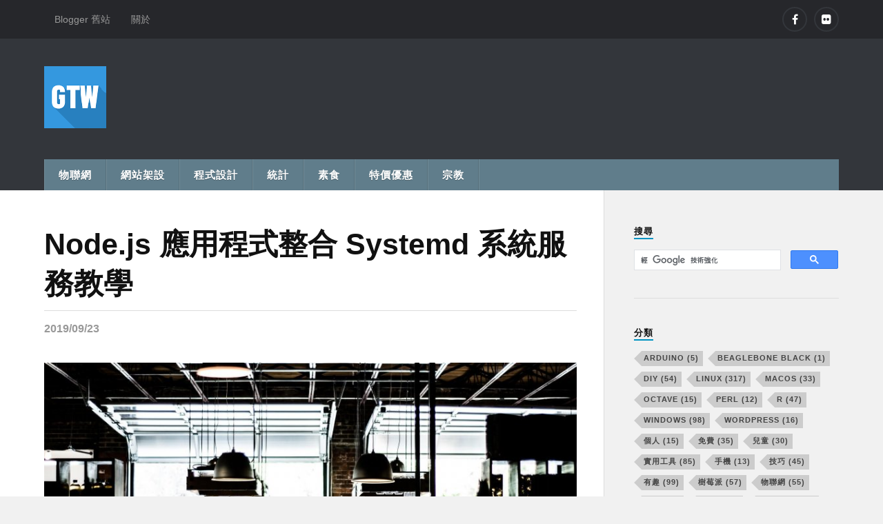

--- FILE ---
content_type: text/html; charset=UTF-8
request_url: https://blog.gtwang.org/linux/node-js-app-systemd-service-tutorial/
body_size: 12867
content:
<!DOCTYPE html>
<html class="no-js" lang="zh-TW">
	<head profile="http://gmpg.org/xfn/11">
		<meta http-equiv="Content-Type" content="text/html; charset=UTF-8" />
		<meta name="viewport" content="width=device-width, initial-scale=1.0, maximum-scale=1.0" >
		<title>Node.js 應用程式整合 Systemd 系統服務教學 &#8211; G. T. Wang</title>
<meta name='robots' content='max-image-preview:large' />
<script>document.documentElement.className = document.documentElement.className.replace("no-js","js");</script>
<link rel="amphtml" href="https://blog.gtwang.org/linux/node-js-app-systemd-service-tutorial/amp/" /><meta name="generator" content="AMP for WP 1.1.9"/><link rel="alternate" type="application/rss+xml" title="訂閱《G. T. Wang》&raquo; 資訊提供" href="https://blog.gtwang.org/feed/" />
<link rel="alternate" type="application/rss+xml" title="訂閱《G. T. Wang》&raquo; 留言的資訊提供" href="https://blog.gtwang.org/comments/feed/" />
<link rel="alternate" title="oEmbed (JSON)" type="application/json+oembed" href="https://blog.gtwang.org/wp-json/oembed/1.0/embed?url=https%3A%2F%2Fblog.gtwang.org%2Flinux%2Fnode-js-app-systemd-service-tutorial%2F" />
<link rel="alternate" title="oEmbed (XML)" type="text/xml+oembed" href="https://blog.gtwang.org/wp-json/oembed/1.0/embed?url=https%3A%2F%2Fblog.gtwang.org%2Flinux%2Fnode-js-app-systemd-service-tutorial%2F&#038;format=xml" />
<style id='wp-img-auto-sizes-contain-inline-css' type='text/css'>
img:is([sizes=auto i],[sizes^="auto," i]){contain-intrinsic-size:3000px 1500px}
/*# sourceURL=wp-img-auto-sizes-contain-inline-css */
</style>
<style id='wp-emoji-styles-inline-css' type='text/css'>

	img.wp-smiley, img.emoji {
		display: inline !important;
		border: none !important;
		box-shadow: none !important;
		height: 1em !important;
		width: 1em !important;
		margin: 0 0.07em !important;
		vertical-align: -0.1em !important;
		background: none !important;
		padding: 0 !important;
	}
/*# sourceURL=wp-emoji-styles-inline-css */
</style>
<style id='wp-block-library-inline-css' type='text/css'>
:root{--wp-block-synced-color:#7a00df;--wp-block-synced-color--rgb:122,0,223;--wp-bound-block-color:var(--wp-block-synced-color);--wp-editor-canvas-background:#ddd;--wp-admin-theme-color:#007cba;--wp-admin-theme-color--rgb:0,124,186;--wp-admin-theme-color-darker-10:#006ba1;--wp-admin-theme-color-darker-10--rgb:0,107,160.5;--wp-admin-theme-color-darker-20:#005a87;--wp-admin-theme-color-darker-20--rgb:0,90,135;--wp-admin-border-width-focus:2px}@media (min-resolution:192dpi){:root{--wp-admin-border-width-focus:1.5px}}.wp-element-button{cursor:pointer}:root .has-very-light-gray-background-color{background-color:#eee}:root .has-very-dark-gray-background-color{background-color:#313131}:root .has-very-light-gray-color{color:#eee}:root .has-very-dark-gray-color{color:#313131}:root .has-vivid-green-cyan-to-vivid-cyan-blue-gradient-background{background:linear-gradient(135deg,#00d084,#0693e3)}:root .has-purple-crush-gradient-background{background:linear-gradient(135deg,#34e2e4,#4721fb 50%,#ab1dfe)}:root .has-hazy-dawn-gradient-background{background:linear-gradient(135deg,#faaca8,#dad0ec)}:root .has-subdued-olive-gradient-background{background:linear-gradient(135deg,#fafae1,#67a671)}:root .has-atomic-cream-gradient-background{background:linear-gradient(135deg,#fdd79a,#004a59)}:root .has-nightshade-gradient-background{background:linear-gradient(135deg,#330968,#31cdcf)}:root .has-midnight-gradient-background{background:linear-gradient(135deg,#020381,#2874fc)}:root{--wp--preset--font-size--normal:16px;--wp--preset--font-size--huge:42px}.has-regular-font-size{font-size:1em}.has-larger-font-size{font-size:2.625em}.has-normal-font-size{font-size:var(--wp--preset--font-size--normal)}.has-huge-font-size{font-size:var(--wp--preset--font-size--huge)}.has-text-align-center{text-align:center}.has-text-align-left{text-align:left}.has-text-align-right{text-align:right}.has-fit-text{white-space:nowrap!important}#end-resizable-editor-section{display:none}.aligncenter{clear:both}.items-justified-left{justify-content:flex-start}.items-justified-center{justify-content:center}.items-justified-right{justify-content:flex-end}.items-justified-space-between{justify-content:space-between}.screen-reader-text{border:0;clip-path:inset(50%);height:1px;margin:-1px;overflow:hidden;padding:0;position:absolute;width:1px;word-wrap:normal!important}.screen-reader-text:focus{background-color:#ddd;clip-path:none;color:#444;display:block;font-size:1em;height:auto;left:5px;line-height:normal;padding:15px 23px 14px;text-decoration:none;top:5px;width:auto;z-index:100000}html :where(.has-border-color){border-style:solid}html :where([style*=border-top-color]){border-top-style:solid}html :where([style*=border-right-color]){border-right-style:solid}html :where([style*=border-bottom-color]){border-bottom-style:solid}html :where([style*=border-left-color]){border-left-style:solid}html :where([style*=border-width]){border-style:solid}html :where([style*=border-top-width]){border-top-style:solid}html :where([style*=border-right-width]){border-right-style:solid}html :where([style*=border-bottom-width]){border-bottom-style:solid}html :where([style*=border-left-width]){border-left-style:solid}html :where(img[class*=wp-image-]){height:auto;max-width:100%}:where(figure){margin:0 0 1em}html :where(.is-position-sticky){--wp-admin--admin-bar--position-offset:var(--wp-admin--admin-bar--height,0px)}@media screen and (max-width:600px){html :where(.is-position-sticky){--wp-admin--admin-bar--position-offset:0px}}

/*# sourceURL=wp-block-library-inline-css */
</style><style id='global-styles-inline-css' type='text/css'>
:root{--wp--preset--aspect-ratio--square: 1;--wp--preset--aspect-ratio--4-3: 4/3;--wp--preset--aspect-ratio--3-4: 3/4;--wp--preset--aspect-ratio--3-2: 3/2;--wp--preset--aspect-ratio--2-3: 2/3;--wp--preset--aspect-ratio--16-9: 16/9;--wp--preset--aspect-ratio--9-16: 9/16;--wp--preset--color--black: #000000;--wp--preset--color--cyan-bluish-gray: #abb8c3;--wp--preset--color--white: #ffffff;--wp--preset--color--pale-pink: #f78da7;--wp--preset--color--vivid-red: #cf2e2e;--wp--preset--color--luminous-vivid-orange: #ff6900;--wp--preset--color--luminous-vivid-amber: #fcb900;--wp--preset--color--light-green-cyan: #7bdcb5;--wp--preset--color--vivid-green-cyan: #00d084;--wp--preset--color--pale-cyan-blue: #8ed1fc;--wp--preset--color--vivid-cyan-blue: #0693e3;--wp--preset--color--vivid-purple: #9b51e0;--wp--preset--gradient--vivid-cyan-blue-to-vivid-purple: linear-gradient(135deg,rgb(6,147,227) 0%,rgb(155,81,224) 100%);--wp--preset--gradient--light-green-cyan-to-vivid-green-cyan: linear-gradient(135deg,rgb(122,220,180) 0%,rgb(0,208,130) 100%);--wp--preset--gradient--luminous-vivid-amber-to-luminous-vivid-orange: linear-gradient(135deg,rgb(252,185,0) 0%,rgb(255,105,0) 100%);--wp--preset--gradient--luminous-vivid-orange-to-vivid-red: linear-gradient(135deg,rgb(255,105,0) 0%,rgb(207,46,46) 100%);--wp--preset--gradient--very-light-gray-to-cyan-bluish-gray: linear-gradient(135deg,rgb(238,238,238) 0%,rgb(169,184,195) 100%);--wp--preset--gradient--cool-to-warm-spectrum: linear-gradient(135deg,rgb(74,234,220) 0%,rgb(151,120,209) 20%,rgb(207,42,186) 40%,rgb(238,44,130) 60%,rgb(251,105,98) 80%,rgb(254,248,76) 100%);--wp--preset--gradient--blush-light-purple: linear-gradient(135deg,rgb(255,206,236) 0%,rgb(152,150,240) 100%);--wp--preset--gradient--blush-bordeaux: linear-gradient(135deg,rgb(254,205,165) 0%,rgb(254,45,45) 50%,rgb(107,0,62) 100%);--wp--preset--gradient--luminous-dusk: linear-gradient(135deg,rgb(255,203,112) 0%,rgb(199,81,192) 50%,rgb(65,88,208) 100%);--wp--preset--gradient--pale-ocean: linear-gradient(135deg,rgb(255,245,203) 0%,rgb(182,227,212) 50%,rgb(51,167,181) 100%);--wp--preset--gradient--electric-grass: linear-gradient(135deg,rgb(202,248,128) 0%,rgb(113,206,126) 100%);--wp--preset--gradient--midnight: linear-gradient(135deg,rgb(2,3,129) 0%,rgb(40,116,252) 100%);--wp--preset--font-size--small: 13px;--wp--preset--font-size--medium: 20px;--wp--preset--font-size--large: 36px;--wp--preset--font-size--x-large: 42px;--wp--preset--spacing--20: 0.44rem;--wp--preset--spacing--30: 0.67rem;--wp--preset--spacing--40: 1rem;--wp--preset--spacing--50: 1.5rem;--wp--preset--spacing--60: 2.25rem;--wp--preset--spacing--70: 3.38rem;--wp--preset--spacing--80: 5.06rem;--wp--preset--shadow--natural: 6px 6px 9px rgba(0, 0, 0, 0.2);--wp--preset--shadow--deep: 12px 12px 50px rgba(0, 0, 0, 0.4);--wp--preset--shadow--sharp: 6px 6px 0px rgba(0, 0, 0, 0.2);--wp--preset--shadow--outlined: 6px 6px 0px -3px rgb(255, 255, 255), 6px 6px rgb(0, 0, 0);--wp--preset--shadow--crisp: 6px 6px 0px rgb(0, 0, 0);}:where(.is-layout-flex){gap: 0.5em;}:where(.is-layout-grid){gap: 0.5em;}body .is-layout-flex{display: flex;}.is-layout-flex{flex-wrap: wrap;align-items: center;}.is-layout-flex > :is(*, div){margin: 0;}body .is-layout-grid{display: grid;}.is-layout-grid > :is(*, div){margin: 0;}:where(.wp-block-columns.is-layout-flex){gap: 2em;}:where(.wp-block-columns.is-layout-grid){gap: 2em;}:where(.wp-block-post-template.is-layout-flex){gap: 1.25em;}:where(.wp-block-post-template.is-layout-grid){gap: 1.25em;}.has-black-color{color: var(--wp--preset--color--black) !important;}.has-cyan-bluish-gray-color{color: var(--wp--preset--color--cyan-bluish-gray) !important;}.has-white-color{color: var(--wp--preset--color--white) !important;}.has-pale-pink-color{color: var(--wp--preset--color--pale-pink) !important;}.has-vivid-red-color{color: var(--wp--preset--color--vivid-red) !important;}.has-luminous-vivid-orange-color{color: var(--wp--preset--color--luminous-vivid-orange) !important;}.has-luminous-vivid-amber-color{color: var(--wp--preset--color--luminous-vivid-amber) !important;}.has-light-green-cyan-color{color: var(--wp--preset--color--light-green-cyan) !important;}.has-vivid-green-cyan-color{color: var(--wp--preset--color--vivid-green-cyan) !important;}.has-pale-cyan-blue-color{color: var(--wp--preset--color--pale-cyan-blue) !important;}.has-vivid-cyan-blue-color{color: var(--wp--preset--color--vivid-cyan-blue) !important;}.has-vivid-purple-color{color: var(--wp--preset--color--vivid-purple) !important;}.has-black-background-color{background-color: var(--wp--preset--color--black) !important;}.has-cyan-bluish-gray-background-color{background-color: var(--wp--preset--color--cyan-bluish-gray) !important;}.has-white-background-color{background-color: var(--wp--preset--color--white) !important;}.has-pale-pink-background-color{background-color: var(--wp--preset--color--pale-pink) !important;}.has-vivid-red-background-color{background-color: var(--wp--preset--color--vivid-red) !important;}.has-luminous-vivid-orange-background-color{background-color: var(--wp--preset--color--luminous-vivid-orange) !important;}.has-luminous-vivid-amber-background-color{background-color: var(--wp--preset--color--luminous-vivid-amber) !important;}.has-light-green-cyan-background-color{background-color: var(--wp--preset--color--light-green-cyan) !important;}.has-vivid-green-cyan-background-color{background-color: var(--wp--preset--color--vivid-green-cyan) !important;}.has-pale-cyan-blue-background-color{background-color: var(--wp--preset--color--pale-cyan-blue) !important;}.has-vivid-cyan-blue-background-color{background-color: var(--wp--preset--color--vivid-cyan-blue) !important;}.has-vivid-purple-background-color{background-color: var(--wp--preset--color--vivid-purple) !important;}.has-black-border-color{border-color: var(--wp--preset--color--black) !important;}.has-cyan-bluish-gray-border-color{border-color: var(--wp--preset--color--cyan-bluish-gray) !important;}.has-white-border-color{border-color: var(--wp--preset--color--white) !important;}.has-pale-pink-border-color{border-color: var(--wp--preset--color--pale-pink) !important;}.has-vivid-red-border-color{border-color: var(--wp--preset--color--vivid-red) !important;}.has-luminous-vivid-orange-border-color{border-color: var(--wp--preset--color--luminous-vivid-orange) !important;}.has-luminous-vivid-amber-border-color{border-color: var(--wp--preset--color--luminous-vivid-amber) !important;}.has-light-green-cyan-border-color{border-color: var(--wp--preset--color--light-green-cyan) !important;}.has-vivid-green-cyan-border-color{border-color: var(--wp--preset--color--vivid-green-cyan) !important;}.has-pale-cyan-blue-border-color{border-color: var(--wp--preset--color--pale-cyan-blue) !important;}.has-vivid-cyan-blue-border-color{border-color: var(--wp--preset--color--vivid-cyan-blue) !important;}.has-vivid-purple-border-color{border-color: var(--wp--preset--color--vivid-purple) !important;}.has-vivid-cyan-blue-to-vivid-purple-gradient-background{background: var(--wp--preset--gradient--vivid-cyan-blue-to-vivid-purple) !important;}.has-light-green-cyan-to-vivid-green-cyan-gradient-background{background: var(--wp--preset--gradient--light-green-cyan-to-vivid-green-cyan) !important;}.has-luminous-vivid-amber-to-luminous-vivid-orange-gradient-background{background: var(--wp--preset--gradient--luminous-vivid-amber-to-luminous-vivid-orange) !important;}.has-luminous-vivid-orange-to-vivid-red-gradient-background{background: var(--wp--preset--gradient--luminous-vivid-orange-to-vivid-red) !important;}.has-very-light-gray-to-cyan-bluish-gray-gradient-background{background: var(--wp--preset--gradient--very-light-gray-to-cyan-bluish-gray) !important;}.has-cool-to-warm-spectrum-gradient-background{background: var(--wp--preset--gradient--cool-to-warm-spectrum) !important;}.has-blush-light-purple-gradient-background{background: var(--wp--preset--gradient--blush-light-purple) !important;}.has-blush-bordeaux-gradient-background{background: var(--wp--preset--gradient--blush-bordeaux) !important;}.has-luminous-dusk-gradient-background{background: var(--wp--preset--gradient--luminous-dusk) !important;}.has-pale-ocean-gradient-background{background: var(--wp--preset--gradient--pale-ocean) !important;}.has-electric-grass-gradient-background{background: var(--wp--preset--gradient--electric-grass) !important;}.has-midnight-gradient-background{background: var(--wp--preset--gradient--midnight) !important;}.has-small-font-size{font-size: var(--wp--preset--font-size--small) !important;}.has-medium-font-size{font-size: var(--wp--preset--font-size--medium) !important;}.has-large-font-size{font-size: var(--wp--preset--font-size--large) !important;}.has-x-large-font-size{font-size: var(--wp--preset--font-size--x-large) !important;}
/*# sourceURL=global-styles-inline-css */
</style>

<style id='classic-theme-styles-inline-css' type='text/css'>
/*! This file is auto-generated */
.wp-block-button__link{color:#fff;background-color:#32373c;border-radius:9999px;box-shadow:none;text-decoration:none;padding:calc(.667em + 2px) calc(1.333em + 2px);font-size:1.125em}.wp-block-file__button{background:#32373c;color:#fff;text-decoration:none}
/*# sourceURL=/wp-includes/css/classic-themes.min.css */
</style>
<link rel='stylesheet' id='rowling_fontawesome-css' href='https://blog.gtwang.org/wp-content/themes/rowling/fa/css/font-awesome.min.css?ver=6.9' type='text/css' media='all' />
<link rel='stylesheet' id='rowling_style_fa-css' href='https://blog.gtwang.org/wp-content/themes/rowling/style.min.css?ver=6.9' type='text/css' media='all' />
<script type="text/javascript" src="https://blog.gtwang.org/wp-content/plugins/wp-retina-2x/app/picturefill.min.js?ver=1765328520" id="wr2x-picturefill-js-js"></script>
<script type="text/javascript" src="https://blog.gtwang.org/wp-includes/js/jquery/jquery.min.js?ver=3.7.1" id="jquery-core-js"></script>
<script type="text/javascript" src="https://blog.gtwang.org/wp-includes/js/jquery/jquery-migrate.min.js?ver=3.4.1" id="jquery-migrate-js"></script>
<link rel="https://api.w.org/" href="https://blog.gtwang.org/wp-json/" /><link rel="alternate" title="JSON" type="application/json" href="https://blog.gtwang.org/wp-json/wp/v2/posts/47723" /><link rel="EditURI" type="application/rsd+xml" title="RSD" href="https://blog.gtwang.org/xmlrpc.php?rsd" />
<meta name="generator" content="WordPress 6.9" />
<link rel="canonical" href="https://blog.gtwang.org/linux/node-js-app-systemd-service-tutorial/" />
<link rel='shortlink' href='https://blog.gtwang.org/?p=47723' />
<style type="text/css">.eafl-disclaimer-small{font-size:.8em}.eafl-disclaimer-smaller{font-size:.6em}</style><!-- Customizer CSS --> 
<style type="text/css">









</style> 
<!--/Customizer CSS-->
      
<!-- Begin: Adsense -->
<script async src="https://pagead2.googlesyndication.com/pagead/js/adsbygoogle.js?client=ca-pub-7794009487786811" crossorigin="anonymous"></script>
<!-- End: Adsense -->

<!-- Begin: Google Analytics -->
<!-- Global site tag (gtag.js) - Google Analytics -->
<script async src="https://www.googletagmanager.com/gtag/js?id=G-D1GXZMMQL2"></script>
<script>
  window.dataLayer = window.dataLayer || [];
  function gtag(){dataLayer.push(arguments);}
  gtag('js', new Date());

  gtag('config', 'G-D1GXZMMQL2');
</script>
<!-- End: Google Analytics -->

<!-- Begin: theme-color in Chrome -->
<!--<meta name="theme-color" content="#3498df">-->
<meta name="theme-color" content="#2880BF">
<!-- End: theme-color in Chrome -->
<!-- Favicon -->
<link rel="icon" type="image/x-icon" href="/favicon.ico" sizes="16x16" />
<link rel="icon" href="//blog.gtwang.org/gtwang-logo-16x16.png" type="image/png" sizes="16x16" />
<link rel="icon" href="//blog.gtwang.org/gtwang-logo-48x48.png" type="image/png" sizes="48x48" />
<link rel="icon" href="//blog.gtwang.org/gtwang-logo-64x64.png" type="image/png" sizes="64x64" />
<link rel="icon" href="//blog.gtwang.org/gtwang-logo-96x96.png" type="image/png" sizes="96x96" />
<link rel="icon" href="//blog.gtwang.org/gtwang-logo-128x128.png" type="image/png" sizes="128x128" />
<link rel="icon" href="//blog.gtwang.org/gtwang-logo-192x192.png" type="image/png" sizes="192x192" />
<link rel="apple-touch-icon" sizes="57x57" href="//blog.gtwang.org/apple-touch-icon-57x57.png" />
<link rel="apple-touch-icon" sizes="76x76" href="//blog.gtwang.org/apple-touch-icon-76x76.png" />
<link rel="apple-touch-icon" sizes="120x120" href="//blog.gtwang.org/apple-touch-icon-120x120.png" />
<link rel="apple-touch-icon" sizes="152x152" href="//blog.gtwang.org/apple-touch-icon-152x152.png" />
<!-- Begin: Smooth Jazz Ad -->
<link href="https://fonts.googleapis.com/css?family=Pacifico" rel="stylesheet" type="text/css">
<!-- End: Smooth Jazz Ad -->
	</head>
	
	<body class="wp-singular post-template-default single single-post postid-47723 single-format-standard wp-theme-rowling has-featured-image">

				
			<div class="top-nav">
				
				<div class="section-inner">
					
					<ul class="secondary-menu">
						
						<li id="menu-item-5704" class="menu-item menu-item-type-custom menu-item-object-custom menu-item-5704"><a href="http://blogger.gtwang.org/">Blogger 舊站</a></li>
<li id="menu-item-6167" class="menu-item menu-item-type-post_type menu-item-object-page menu-item-6167"><a href="https://blog.gtwang.org/about/">關於</a></li>
															
					</ul> <!-- /secondary-menu -->
				
					<ul class="social-menu">
						
						<li id="menu-item-5251" class="menu-item menu-item-type-custom menu-item-object-custom menu-item-5251"><a href="https://www.facebook.com/GTWang.org/"><span class="screen-reader-text">Facebook</span></a></li>
<li id="menu-item-6669" class="menu-item menu-item-type-custom menu-item-object-custom menu-item-6669"><a href="https://www.flickr.com/photos/gtwang/"><span class="screen-reader-text">Flickr</span></a></li>
						
					</ul> <!-- /social-menu -->
				
				<div class="clear"></div>
				
				</div> <!-- /section-inner -->
				
			</div> <!-- /top-nav -->
			
				
		<div class="search-container">
			
			<div class="section-inner">
			
							
			</div> <!-- /section-inner -->
			
		</div> <!-- /search-container -->
		
		<div class="header-wrapper">
		
			<div class="header">
					
				<div class="section-inner">

									
				        <a class="blog-logo" href='https://blog.gtwang.org/' title='G. T. Wang &mdash; 分享 GNU/Linux 與 Open Source 技術、教學文件、程式設計技巧、統計研究與生活點滴記錄' rel='home'>
				        	<img src='https://blog.gtwang.org/wp-content/uploads/2016/03/gtwang-logo-90x90.png' alt='G. T. Wang'>
				        </a>
				
					<!-- Begin: Adsense -->
<div class="top-adsense-banner">
<!-- GTWang Blog 置頂大橫幅回應式 -->
<ins class="adsbygoogle"
     style="display:block"
     data-ad-client="ca-pub-7794009487786811"
     data-ad-slot="1154407736"
     data-ad-format="horizontal"
     data-full-width-responsive="true"></ins>
<script>
     (adsbygoogle = window.adsbygoogle || []).push({});
</script>

</div>
<!-- End: Adsense -->
					<div class="nav-toggle">
						
						<div class="bars">
							<div class="bar"></div>
							<div class="bar"></div>
							<div class="bar"></div>
						</div>
						
					</div> <!-- /nav-toggle -->
				
				</div> <!-- /section-inner -->
				
			</div> <!-- /header -->
			
			<div class="navigation">
				
				<div class="section-inner">
					
					<ul class="primary-menu">
						
						<li id="menu-item-16654" class="menu-item menu-item-type-taxonomy menu-item-object-category menu-item-16654"><a href="https://blog.gtwang.org/category/iot/">物聯網</a></li>
<li id="menu-item-5604" class="menu-item menu-item-type-post_type menu-item-object-page menu-item-5604"><a href="https://blog.gtwang.org/web-building/">網站架設</a></li>
<li id="menu-item-11789" class="menu-item menu-item-type-post_type menu-item-object-page menu-item-11789"><a href="https://blog.gtwang.org/programming/">程式設計</a></li>
<li id="menu-item-5192" class="menu-item menu-item-type-post_type menu-item-object-page menu-item-5192"><a href="https://blog.gtwang.org/statistics/">統計</a></li>
<li id="menu-item-10410" class="menu-item menu-item-type-custom menu-item-object-custom menu-item-10410"><a href="https://blog.gtwang.org/tag/vegetarian/">素食</a></li>
<li id="menu-item-13001" class="menu-item menu-item-type-custom menu-item-object-custom menu-item-13001"><a href="https://blog.gtwang.org/tag/sale/">特價優惠</a></li>
<li id="menu-item-32396" class="menu-item menu-item-type-post_type menu-item-object-page menu-item-32396"><a href="https://blog.gtwang.org/religion/">宗教</a></li>
															
					</ul>
					
					<div class="clear"></div>
					
				</div>
				
			</div> <!-- /navigation -->
				
			<ul class="mobile-menu">
				
				<li class="menu-item menu-item-type-taxonomy menu-item-object-category menu-item-16654"><a href="https://blog.gtwang.org/category/iot/">物聯網</a></li>
<li class="menu-item menu-item-type-post_type menu-item-object-page menu-item-5604"><a href="https://blog.gtwang.org/web-building/">網站架設</a></li>
<li class="menu-item menu-item-type-post_type menu-item-object-page menu-item-11789"><a href="https://blog.gtwang.org/programming/">程式設計</a></li>
<li class="menu-item menu-item-type-post_type menu-item-object-page menu-item-5192"><a href="https://blog.gtwang.org/statistics/">統計</a></li>
<li class="menu-item menu-item-type-custom menu-item-object-custom menu-item-10410"><a href="https://blog.gtwang.org/tag/vegetarian/">素食</a></li>
<li class="menu-item menu-item-type-custom menu-item-object-custom menu-item-13001"><a href="https://blog.gtwang.org/tag/sale/">特價優惠</a></li>
<li class="menu-item menu-item-type-post_type menu-item-object-page menu-item-32396"><a href="https://blog.gtwang.org/religion/">宗教</a></li>
				
			</ul> <!-- /mobile-menu -->
				
		</div> <!-- /header-wrapper -->

<div class="wrapper section-inner">
	
	<div class="content">
												        
				
			<div id="post-47723" class="single post-47723 post type-post status-publish format-standard has-post-thumbnail hentry category-linux tag-node-js">

				<div class="post-header">
										
											<!--<p class="post-categories"><a href="https://blog.gtwang.org/category/linux/" rel="category tag">Linux</a></p>-->
										
											
					    <h1 class="post-title entry-title"><a href="https://blog.gtwang.org/linux/node-js-app-systemd-service-tutorial/" title="Node.js 應用程式整合 Systemd 系統服務教學">Node.js 應用程式整合 Systemd 系統服務教學</a></h1>
					    
										
					<div class="post-meta">
						<!--<span class="resp">文章</span> <span class="post-meta-author">作者: <a href="https://blog.gtwang.org/author/admin/">G. T. Wang</a></span> 日期: --><span class="post-meta-date date updated">2019/09/23</span> 											</div> <!-- /post-meta -->
					
				</div> <!-- /post-header -->

						
					<div class="post-image">
					
						<a title="Node.js 應用程式整合 Systemd 系統服務教學" href="https://blog.gtwang.org/linux/node-js-app-systemd-service-tutorial/">	
							
							<img width="816" height="459" src="https://blog.gtwang.org/wp-content/uploads/2019/09/bar-20190920-01-816x459.jpg" class="attachment-post-image size-post-image wp-post-image" alt="" decoding="async" fetchpriority="high" srcset="https://blog.gtwang.org/wp-content/uploads/2019/09/bar-20190920-01-816x459.jpg 816w, https://blog.gtwang.org/wp-content/uploads/2019/09/bar-20190920-01-300x169.jpg 300w, https://blog.gtwang.org/wp-content/uploads/2019/09/bar-20190920-01-1024x576.jpg 1024w, https://blog.gtwang.org/wp-content/uploads/2019/09/bar-20190920-01.jpg 1920w, https://blog.gtwang.org/wp-content/uploads/2019/09/bar-20190920-01-816x459@2x.jpg 1632w, https://blog.gtwang.org/wp-content/uploads/2019/09/bar-20190920-01-300x169@2x.jpg 600w" sizes="(max-width: 816px) 100vw, 816px" />							
						</a>
						
												
					</div> <!-- /post-image -->
						
							  
				<div class="clear"></div>
				
				<!-- Begin: Sidebar Adsense -->
				<div class="clear"></div>
					
<div class="related-posts">
<!-- Begin: AdSense -->
<!-- GTWang Blog 文章左側（一） -->
<ins class="adsbygoogle"
     style="display:block"
     data-ad-client="ca-pub-7794009487786811"
     data-ad-slot="3721790935"
     data-ad-format="auto"
     data-full-width-responsive="true"></ins>
<script>
     (adsbygoogle = window.adsbygoogle || []).push({});
</script>
<!-- End: AdSense -->
<!-- Begin: AdSense -->
<!-- GTWang Blog 文章左側（二） -->
<div style="margin-top:40px">
<ins class="adsbygoogle"
     style="display:block"
     data-ad-client="ca-pub-7794009487786811"
     data-ad-slot="6078192145"
     data-ad-format="auto"
     data-full-width-responsive="true"></ins>
<script>
     (adsbygoogle = window.adsbygoogle || []).push({});
</script>
</div>
<!-- End: AdSense -->

</div> <!-- /related-posts -->
				<!-- End: Sidebar Adsense -->
				
				<div class="post-inner">
					
						
						<div class="post-content">

<!-- Begin: AdSense -->
<!--<div class="post-top-adsense">
</div>-->
<!-- End: AdSense -->

							<p>本篇示範如何將自己開發的 Node.js 應用程式與 Linux 的 Systemd 服務管理系統者整合，提供正式的網路服務。</p>
<p>Node.js 應用程式在開發階段可能都是放在自己的個人電腦上面執行，等到程式開發完成之後，才會需要佈署至正式的 Linux 伺服器環境，而正式上線的服務跟開發用的環境是有差異的，以下介紹如何將 Node.js 應用程式整合進 Linux 標準的 Systemd 系統中，讓系統自動啟動並管理服務行程。<br />
<div>
<!-- GTWang 文章內最上方 -->
<ins class="adsbygoogle"
     style="display:block; text-align:center;"
     data-ad-layout="in-article"
     data-ad-format="fluid"
     data-ad-client="ca-pub-7794009487786811"
     data-ad-slot="8668782189"></ins>
<script>
     (adsbygoogle = window.adsbygoogle || []).push({});
</script>
</div><br />
Systemd 是目前 Linux 系統上標準的服務管理系統，不熟悉 Systemd 的人建議可以參考 <a href="https://blog.gtwang.org/linux/linux-basic-systemctl-systemd-service-unit-tutorial-examples/">Systemd 基本使用教學</a>與以及<a href="https://blog.gtwang.org/linux/linux-create-systemd-service-unit-for-python-echo-server-tutorial-examples/">自訂服務教學</a>。</p>
<h2>Node.js 應用程式</h2>
<p>建立一個測試用的 Node.js 應用程式，然後將這段程式碼儲存於 <code>/opt/my_node_app.js</code>（或是其他任何自己喜歡的地方都可以）：</p>
<pre><span class="Statement">const</span> http = require(<span class="Constant">'http'</span>);

<span class="Statement">const</span> hostname = <span class="Constant">'0.0.0.0'</span>;
<span class="Statement">const</span> port = process.env.NODE_PORT || 7000;

<span class="Statement">const</span> server = http.createServer((req, res) =&gt; <span class="Identifier">{</span>
  res.writeHead(200, <span class="Identifier">{</span> <span class="Constant">'Content-Type'</span>: <span class="Constant">'text/plain'</span> <span class="Identifier">}</span>);
  res.write(<span class="Constant">&quot;Hello, world.&quot;</span>);
  res.end();
<span class="Identifier">}</span>);

server.listen(port, hostname, () =&gt; <span class="Identifier">{</span>
  console.log(<span class="Constant">&quot;Server running at http://&quot;</span> + hostname + <span class="Constant">&quot;:&quot;</span> + port + <span class="Constant">&quot;/&quot;</span>);
<span class="Identifier">}</span>);</pre>
<p>建立好這個 Node.js 應用程式之後，先以手動啟動的方式，確認這個應用程式可以正常運作：</p>
<pre><span class="Comment"># 手動啟動 Node.js 應用程式</span>
node /opt/my_node_app.js</pre>
<pre class="output">Server running at http://0.0.0.0:7000/</pre>
<p>預設它會在 <code>7000</code> 連接埠開啟一個網頁伺服器，以瀏覽器打開 <code>http://localhost:7000/</code> 或 <code>http://伺服器IP位址:7000/</code> 應該就可以看到 <code>Hello, world.</code> 的訊息文字。</p>
<div style="margin: 40px 0;"><!-- GTWang 文章 inline -->
<ins class="adsbygoogle"
     style="display:block; text-align:center;"
     data-ad-format="fluid"
     data-ad-layout="in-article"
     data-ad-client="ca-pub-7794009487786811"
     data-ad-slot="7302780695"></ins>
<script>
     (adsbygoogle = window.adsbygoogle || []).push({});
</script></div><h2>整合 Node.js 與 Systemd</h2>
<p>參考<a href="https://blog.gtwang.org/linux/linux-create-systemd-service-unit-for-python-echo-server-tutorial-examples/">自訂服務教學</a>，自己建立一個 Systemd 服務設定檔 <code>/etc/systemd/system/my_node_app.service</code>：</p>
<pre><span class="Special">[Unit]</span>
<span class="Type">After=</span>network.target

<span class="Comment"># 服務名稱</span>
<span class="Type">Description=</span>My Node.js App

<span class="Special">[Service]</span>
<span class="Type">Type=</span>simple

<span class="Comment"># 設定環境變數</span>
<span class="Type">Environment=</span>NODE_PORT=<span class="Constant">3001</span> NODE_ENV=production

<span class="Comment"># 執行服務的使用者</span>
<span class="Type">User=</span>ubuntu

<span class="Comment"># 啟動服務指令</span>
<span class="Type">ExecStart=</span>/usr/bin/node /opt/my_app.js

<span class="Comment"># 不正常停止時重新啟動</span>
<span class="Type">Restart=</span>on-failure

<span class="Special">[Install]</span>
<span class="Type">WantedBy=</span>multi-user.target</pre>
<p>其中的 <code>Environment</code> 設定可以指定服務執行時的各種環境變數，這裡的 <code>NODE_PORT</code> 會傳入程式中，作為開啟的連接埠號碼，而 <code>NODE_ENV=production</code> 則是設定 Node.js 以 <code>production</code> 環境執行程式，可增加執行效率。</p>
<p>建立好設定檔之後，設定好權限：</p>
<pre>sudo chmod <span class="Constant">644</span> /etc/systemd/system/my_node_app.service</pre>
<p>更動設定檔之後，要重新載入 Systemd 設定檔：</p>
<pre><span class="Comment"># 重新載入 Systemd 設定檔</span>
sudo systemctl daemon-reload</pre>
<p>接著就可以按照一般的 Systemd 操作方式，啟動自訂的 my_node_app 伺服器了：</p>
<pre><span class="Comment"># 啟動自訂的 my_node_app 伺服器</span>
sudo systemctl start my_node_app</pre>
<p>啟動後，檢查伺服器運行狀態：</p>
<pre><span class="Comment"># 查看伺服器狀態</span>
systemctl status my_node_app</pre>
<pre class="output">● my_node_app.service - My Node.js App
   Loaded: loaded (/etc/systemd/system/my_node_app.service; disabled; vendor preset: enabled)
   Active: active (running) since Mon 2019-09-23 02:11:15 UTC; 3s ago
 Main PID: 28987 (node)
    Tasks: 7 (limit: 4915)
   CGroup: /system.slice/my_node_app.service
           └─28987 /usr/bin/node /opt/my_app.js

Sep 23 02:11:15 test-vm systemd[1]: Started My Node.js App.
Sep 23 02:11:15 test-vm node[28987]: Server running at http://0.0.0.0:3001/</pre>
<p>若要停止伺服器，則執行：</p>
<pre><span class="Comment"># 停止 my_node_app 伺服器</span>
sudo systemctl stop my_node_app</pre>
<p>開機自動啟動的設定方式也都跟一般服務相同：</p>
<pre><span class="Comment"># 設定開機自動啟動 my_node_app 伺服器</span>
sudo systemctl enable my_node_app

<span class="Comment"># 取消開機自動啟動 my_node_app 伺服器</span>
sudo systemctl disable my_node_app</pre>
<p>參考資料：<a href="https://nodesource.com/blog/running-your-node-js-app-with-systemd-part-1/">NodeSource</a>、<a href="https://medium.com/@simon_prickett/writing-a-systemd-service-in-node-js-on-raspberry-pi-be88d9bc2e8d">Simon Prickett</a>、<a href="https://tibbo.com/linux/nodejs/service-file.html">Tibbo</a></p>
							
							
<!-- Begin: AdSense -->
<div style="text-align: center;margin-top: 40px;">
<!-- GTWang Blog 文章置底回應式 -->
<ins class="adsbygoogle"
     style="display:block"
     data-ad-client="ca-pub-7794009487786811"
     data-ad-slot="1934225336"
     data-ad-format="rectangle"></ins>
<script>
     (adsbygoogle = window.adsbygoogle || []).push({});
</script>
</div><!-- End: AdSense -->
						  
						</div>
					
					
					<div class="post-bottom-meta">

<!-- Begin: Social Media -->
<div style="margin-bottom: 20px;">
<!-- Begin: facebook -->
<div class="fb-like" data-layout="button_count" data-share="true" data-href="https://blog.gtwang.org/linux/node-js-app-systemd-service-tutorial/"></div>
<!-- End: facebook -->
</div>
<!-- End: Social Media -->

													<div class="post-categories">
								<i class="fa fa-folder-open item-icon"></i>
								<a href="https://blog.gtwang.org/category/linux/" rel="category tag">Linux</a>							</div>
											
											
							<div class="post-tags">

								<i class="fa fa-tags item-icon"></i>
							
								<a href="https://blog.gtwang.org/tag/node-js/" rel="tag">Node.js</a>							
							</div>
					
											</div>
					
					<div class="post-author vcard author">
						
						<a class="avatar" href="https://blog.gtwang.org/author/admin/">
														
							<img alt='' src='https://secure.gravatar.com/avatar/365349e6393b91bbcb4a10b7380358b9ce11d120a8bc131276bebc6b40a40508?s=100&#038;d=mm&#038;r=g' srcset='https://secure.gravatar.com/avatar/365349e6393b91bbcb4a10b7380358b9ce11d120a8bc131276bebc6b40a40508?s=200&#038;d=mm&#038;r=g 2x' class='avatar avatar-100 photo' height='100' width='100' decoding='async'/>							
						</a>
						
						<h4 class="title"><a href="https://blog.gtwang.org/author/admin/">G. T. Wang</a></h4>
						
						<p class="description">個人使用 Linux 經驗長達十餘年，樂於分享各種自由軟體技術與實作文章。</p>

					</div> <!-- /post-author -->

<!-- Begin: Google DFP -->
<!--<div style="text-align: center;margin-top: 40px;">-->
<!-- /54009424/gtwang-post-bottom-2 -->
<!--<div id='div-gpt-ad-1432250578318-4'>
<script type='text/javascript'>
googletag.cmd.push(function() { googletag.display('div-gpt-ad-1432250578318-4'); });
</script>
</div>
</div>-->
<!-- End: Google DFP -->

					<!-- Begin: Google 相符內容 -->
<div class="google-related-post">
<!-- GTWang Blog 相符內容回應式 -->
<ins class="adsbygoogle"
     style="display:block"
     data-ad-client="ca-pub-7794009487786811"
     data-ad-slot="5084874535"
     data-ad-format="autorelaxed"></ins>
<script>
     (adsbygoogle = window.adsbygoogle || []).push({});
</script>
</div>
<!-- End: Google 相符內容 -->
<!-- Begin: Google AdSense -->
<!--<div style="text-align:center;margin-top:40px;">-->
<!-- GTWang Blog 文章置底回應式（二） -->
<!--
<ins class="adsbygoogle"
     style="display:block"
     data-ad-client="ca-pub-7794009487786811"
     data-ad-slot="1387954139"
     data-ad-format="rectangle"></ins>
<script>
(adsbygoogle = window.adsbygoogle || []).push({
  params: { google_ad_channel: ABTesting.adsenseChannel }
});
</script>
</div>
-->  
<!-- End: Google AdSense -->

<!-- Begin: Facebook Comments -->
<!--<div class="facebook-comments">
<div class="fb-comments" data-href="https://blog.gtwang.org/linux/node-js-app-systemd-service-tutorial/" data-numposts="5"></div>
</div>-->
<!-- End: Facebook Comments -->

				</div> <!-- /post-inner -->
				
				<div class="clear"></div>
				
			</div> <!-- /post -->
	  	  
			


	<p class="no-comments"><span class="fa fw fa-times"></span>Comments are Closed</p>
	

										                        
	   	    
	
	</div> <!-- /content -->
	
	<div class="sidebar">

	<div class="widget_text widget widget_custom_html"><div class="widget_text widget-content"><h3 class="widget-title">搜尋</h3><div class="textwidget custom-html-widget"><script>
  (function() {
    var cx = '010683406150495012642:8mmxwclhw68';
    var gcse = document.createElement('script');
    gcse.type = 'text/javascript';
    gcse.async = true;
    gcse.src = 'https://cse.google.com/cse.js?cx=' + cx;
    var s = document.getElementsByTagName('script')[0];
    s.parentNode.insertBefore(gcse, s);
  })();
</script>
<gcse:searchbox-only></gcse:searchbox-only></div></div><div class="clear"></div></div><div class="widget widget_tag_cloud"><div class="widget-content"><h3 class="widget-title">分類</h3><div class="tagcloud"><a href="https://blog.gtwang.org/category/iot/arduino/" class="tag-cloud-link tag-link-14 tag-link-position-1" style="font-size: 11.054545454545pt;" aria-label="Arduino (5 個項目)">Arduino<span class="tag-link-count"> (5)</span></a>
<a href="https://blog.gtwang.org/category/iot/beaglebone-black/" class="tag-cloud-link tag-link-37 tag-link-position-2" style="font-size: 8pt;" aria-label="BeagleBone Black (1 個項目)">BeagleBone Black<span class="tag-link-count"> (1)</span></a>
<a href="https://blog.gtwang.org/category/diy/" class="tag-cloud-link tag-link-28 tag-link-position-3" style="font-size: 17.163636363636pt;" aria-label="DIY (54 個項目)">DIY<span class="tag-link-count"> (54)</span></a>
<a href="https://blog.gtwang.org/category/linux/" class="tag-cloud-link tag-link-25 tag-link-position-4" style="font-size: 22pt;" aria-label="Linux (317 個項目)">Linux<span class="tag-link-count"> (317)</span></a>
<a href="https://blog.gtwang.org/category/mac-os/" class="tag-cloud-link tag-link-54 tag-link-position-5" style="font-size: 15.827272727273pt;" aria-label="macOS (33 個項目)">macOS<span class="tag-link-count"> (33)</span></a>
<a href="https://blog.gtwang.org/category/octave/" class="tag-cloud-link tag-link-113 tag-link-position-6" style="font-size: 13.727272727273pt;" aria-label="Octave (15 個項目)">Octave<span class="tag-link-count"> (15)</span></a>
<a href="https://blog.gtwang.org/category/perl/" class="tag-cloud-link tag-link-119 tag-link-position-7" style="font-size: 13.154545454545pt;" aria-label="Perl (12 個項目)">Perl<span class="tag-link-count"> (12)</span></a>
<a href="https://blog.gtwang.org/category/r/" class="tag-cloud-link tag-link-146 tag-link-position-8" style="font-size: 16.781818181818pt;" aria-label="R (47 個項目)">R<span class="tag-link-count"> (47)</span></a>
<a href="https://blog.gtwang.org/category/windows/" class="tag-cloud-link tag-link-29 tag-link-position-9" style="font-size: 18.818181818182pt;" aria-label="Windows (98 個項目)">Windows<span class="tag-link-count"> (98)</span></a>
<a href="https://blog.gtwang.org/category/wordpress/" class="tag-cloud-link tag-link-27 tag-link-position-10" style="font-size: 13.918181818182pt;" aria-label="WordPress (16 個項目)">WordPress<span class="tag-link-count"> (16)</span></a>
<a href="https://blog.gtwang.org/category/personal/" class="tag-cloud-link tag-link-934 tag-link-position-11" style="font-size: 13.727272727273pt;" aria-label="個人 (15 個項目)">個人<span class="tag-link-count"> (15)</span></a>
<a href="https://blog.gtwang.org/category/free/" class="tag-cloud-link tag-link-132 tag-link-position-12" style="font-size: 16.018181818182pt;" aria-label="免費 (35 個項目)">免費<span class="tag-link-count"> (35)</span></a>
<a href="https://blog.gtwang.org/category/children/" class="tag-cloud-link tag-link-24 tag-link-position-13" style="font-size: 15.572727272727pt;" aria-label="兒童 (30 個項目)">兒童<span class="tag-link-count"> (30)</span></a>
<a href="https://blog.gtwang.org/category/useful-tools/" class="tag-cloud-link tag-link-18 tag-link-position-14" style="font-size: 18.372727272727pt;" aria-label="實用工具 (85 個項目)">實用工具<span class="tag-link-count"> (85)</span></a>
<a href="https://blog.gtwang.org/category/mobile/" class="tag-cloud-link tag-link-67 tag-link-position-15" style="font-size: 13.409090909091pt;" aria-label="手機 (13 個項目)">手機<span class="tag-link-count"> (13)</span></a>
<a href="https://blog.gtwang.org/category/tips/" class="tag-cloud-link tag-link-47 tag-link-position-16" style="font-size: 16.654545454545pt;" aria-label="技巧 (45 個項目)">技巧<span class="tag-link-count"> (45)</span></a>
<a href="https://blog.gtwang.org/category/funny/" class="tag-cloud-link tag-link-21 tag-link-position-17" style="font-size: 18.818181818182pt;" aria-label="有趣 (99 個項目)">有趣<span class="tag-link-count"> (99)</span></a>
<a href="https://blog.gtwang.org/category/iot/raspberry-pi/" class="tag-cloud-link tag-link-4 tag-link-position-18" style="font-size: 17.290909090909pt;" aria-label="樹莓派 (57 個項目)">樹莓派<span class="tag-link-count"> (57)</span></a>
<a href="https://blog.gtwang.org/category/iot/" class="tag-cloud-link tag-link-3 tag-link-position-19" style="font-size: 17.227272727273pt;" aria-label="物聯網 (55 個項目)">物聯網<span class="tag-link-count"> (55)</span></a>
<a href="https://blog.gtwang.org/category/metaphysics/" class="tag-cloud-link tag-link-940 tag-link-position-20" style="font-size: 12.963636363636pt;" aria-label="玄學 (11 個項目)">玄學<span class="tag-link-count"> (11)</span></a>
<a href="https://blog.gtwang.org/category/life/" class="tag-cloud-link tag-link-81 tag-link-position-21" style="font-size: 20.918181818182pt;" aria-label="生活 (211 個項目)">生活<span class="tag-link-count"> (211)</span></a>
<a href="https://blog.gtwang.org/category/programming/" class="tag-cloud-link tag-link-8 tag-link-position-22" style="font-size: 19.709090909091pt;" aria-label="程式設計 (137 個項目)">程式設計<span class="tag-link-count"> (137)</span></a>
<a href="https://blog.gtwang.org/category/statistics/" class="tag-cloud-link tag-link-94 tag-link-position-23" style="font-size: 12.136363636364pt;" aria-label="統計學 (8 個項目)">統計學<span class="tag-link-count"> (8)</span></a>
<a href="https://blog.gtwang.org/category/web-hosting/" class="tag-cloud-link tag-link-106 tag-link-position-24" style="font-size: 16.081818181818pt;" aria-label="網頁空間 (36 個項目)">網頁空間<span class="tag-link-count"> (36)</span></a>
<a href="https://blog.gtwang.org/category/web-development/" class="tag-cloud-link tag-link-51 tag-link-position-25" style="font-size: 19.518181818182pt;" aria-label="網頁開發 (128 個項目)">網頁開發<span class="tag-link-count"> (128)</span></a>
<a href="https://blog.gtwang.org/category/virtualization/" class="tag-cloud-link tag-link-74 tag-link-position-26" style="font-size: 11.818181818182pt;" aria-label="虛擬化 (7 個項目)">虛擬化<span class="tag-link-count"> (7)</span></a>
<a href="https://blog.gtwang.org/category/agriculture/" class="tag-cloud-link tag-link-956 tag-link-position-27" style="font-size: 16.463636363636pt;" aria-label="農業 (42 個項目)">農業<span class="tag-link-count"> (42)</span></a>
<a href="https://blog.gtwang.org/category/game/" class="tag-cloud-link tag-link-79 tag-link-position-28" style="font-size: 12.454545454545pt;" aria-label="遊戲 (9 個項目)">遊戲<span class="tag-link-count"> (9)</span></a>
<a href="https://blog.gtwang.org/category/unboxing/" class="tag-cloud-link tag-link-12 tag-link-position-29" style="font-size: 19.645454545455pt;" aria-label="開箱 (134 個項目)">開箱<span class="tag-link-count"> (134)</span></a>
<a href="https://blog.gtwang.org/category/cloud/" class="tag-cloud-link tag-link-925 tag-link-position-30" style="font-size: 10.545454545455pt;" aria-label="雲端 (4 個項目)">雲端<span class="tag-link-count"> (4)</span></a></div>
</div><div class="clear"></div></div><div class="widget widget_links"><div class="widget-content"><h3 class="widget-title">宗教</h3>
	<ul class='xoxo blogroll'>
<li><a href="http://jeise.pixnet.net/blog" title="佛教文章分享">如何戒邪淫、遠離婚外情</a></li>
<li><a href="https://www.youtube.com/playlist?list=PLAeF261RAYdwmS8b9iavWJJPubpn9U1_a">戒淫寶典：《壽康寶鑑》白話有聲書</a></li>

	</ul>
</div><div class="clear"></div></div>
<div class="widget widget_links"><div class="widget-content"><h3 class="widget-title">公益</h3>
	<ul class='xoxo blogroll'>
<li><a href="http://www.17885.com.tw/">智邦公益網</a></li>
<li><a href="http://www.worldvision.org.tw/">台灣世界展望會</a></li>
<li><a href="http://www.rice4u.org.tw/">社團法人新竹縣愛心物資集發協會</a></li>
<li><a href="https://tw.charity.yahoo.com/">Yahoo 奇摩公益</a></li>
<li><a href="https://www.igiving.org.tw/">igiving 公益網</a></li>

	</ul>
</div><div class="clear"></div></div>

</div>	
	<div class="clear"></div>
	
</div> <!-- /wrapper -->
		
<div class="credits">

<!--<div class="gtwang-footer">-->
<!-- Begin: DFP -->
<!-- /54009424/gtwang-bottom-2 -->
<!--<div id='div-gpt-ad-1432250578318-6'>
<script type='text/javascript'>
googletag.cmd.push(function() { googletag.display('div-gpt-ad-1432250578318-6'); });
</script>
</div>-->
<!-- End: DFP -->
<!--</div>--> <!-- /gtwang-footer -->  

<!-- Begin: AdSense -->
<!--
<style>
.gtwang-bottom-hbar { width: 320px; height: 100px; margin: auto; }
@media(min-width: 500px) { .gtwang-bottom-hbar { width: 468px; height: 60px; } }
@media(min-width: 800px) { .gtwang-bottom-hbar { width: 728px; height: 90px; } }
@media(min-width: 1000px) { .gtwang-bottom-hbar { width: 970px; height: 250px; } }
</style>
<div style="text-align: center; width: 100%; background-color: #33363B;">
-->
<!-- GTWang Blog 置底大橫幅 -->
<!--
<ins class="adsbygoogle gtwang-bottom-hbar"
     style="display:block"
	 data-full-width-responsive="true"
     data-ad-client="ca-pub-7794009487786811"
     data-ad-slot="2899883335"></ins>
<script>
(adsbygoogle = window.adsbygoogle || []).push({});
</script>
</div>
-->
<!-- End: AdSense -->  

	<div class="section-inner">
		
		<!--<a href="#" class="to-the-top" title="返回頂端"><div class="fa fw fa-arrow-up"></div></a>-->
		
		<p class="copyright">&copy; 2026 <a href="https://blog.gtwang.org/" title="G. T. Wang &mdash; 分享 GNU/Linux 與 Open Source 技術、教學文件、程式設計技巧、統計研究與生活點滴記錄" rel="home">G. T. Wang</a></p>
		
	</div>

</div> <!-- /credits -->

<!-- Begin: Smooth Jazz Ad -->
<!--
<a href="http://jazz.gtwang.org/" onClick="ga('send', 'event', 'Ads', 'Click', 'Footer Ad');"><div id="smooth-jazz-ad" style="
    height: 300px;
    background: url(https://blog.gtwang.org/wp-content/uploads/2016/08/smooth-jazz-ad-fire-background-1.jpg) no-repeat center center fixed;
    background-size: cover;
"><h1 style="
    color: #fff;
    font-size: 4rem;
    font-family: 'Pacifico', cursive;
    font-weight: normal;
    padding: 50px;
    line-height: 1.5;
">Smooth Jazz<sup id="beta-tag" style="
    font-size: 20px;
    background-color: #A00;
    font-family: Agenda-Light, Agenda Light, Agenda, Arial Narrow, sans-serif;
    padding: 2px 5px;
    border-radius: 5px;
    margin-left: 15px;
  ">beta</sup></h1></div></a>
-->
<!-- End: Smooth Jazz Ad -->

<script type="speculationrules">
{"prefetch":[{"source":"document","where":{"and":[{"href_matches":"/*"},{"not":{"href_matches":["/wp-*.php","/wp-admin/*","/wp-content/uploads/*","/wp-content/*","/wp-content/plugins/*","/wp-content/themes/rowling/*","/*\\?(.+)"]}},{"not":{"selector_matches":"a[rel~=\"nofollow\"]"}},{"not":{"selector_matches":".no-prefetch, .no-prefetch a"}}]},"eagerness":"conservative"}]}
</script>
<script type="text/javascript" id="eafl-public-js-extra">
/* <![CDATA[ */
var eafl_public = {"home_url":"https://blog.gtwang.org/","ajax_url":"https://blog.gtwang.org/wp-admin/admin-ajax.php","nonce":"f86d45bf05"};
//# sourceURL=eafl-public-js-extra
/* ]]> */
</script>
<script type="text/javascript" src="https://blog.gtwang.org/wp-content/plugins/easy-affiliate-links/dist/public.js?ver=3.7.5" id="eafl-public-js"></script>
<script type="text/javascript" defer="defer" src="https://blog.gtwang.org/wp-content/themes/rowling/js/flexslider.min.js?ver=6.9" id="rowling_flexslider-js"></script>
<script type="text/javascript" defer="defer" src="https://blog.gtwang.org/wp-content/themes/rowling/js/doubletaptogo.js?ver=6.9" id="rowling_doubletap-js"></script>
<script type="text/javascript" defer="defer" src="https://blog.gtwang.org/wp-content/themes/rowling/js/global.min.js?ver=6.9" id="rowling_global-js"></script>
<script type="text/javascript" defer="defer" src="https://blog.gtwang.org/wp-includes/js/comment-reply.min.js?ver=6.9" id="comment-reply-js" async="async" data-wp-strategy="async" fetchpriority="low"></script>
<script id="wp-emoji-settings" type="application/json">
{"baseUrl":"https://s.w.org/images/core/emoji/17.0.2/72x72/","ext":".png","svgUrl":"https://s.w.org/images/core/emoji/17.0.2/svg/","svgExt":".svg","source":{"concatemoji":"https://blog.gtwang.org/wp-includes/js/wp-emoji-release.min.js?ver=6.9"}}
</script>
<script type="module">
/* <![CDATA[ */
/*! This file is auto-generated */
const a=JSON.parse(document.getElementById("wp-emoji-settings").textContent),o=(window._wpemojiSettings=a,"wpEmojiSettingsSupports"),s=["flag","emoji"];function i(e){try{var t={supportTests:e,timestamp:(new Date).valueOf()};sessionStorage.setItem(o,JSON.stringify(t))}catch(e){}}function c(e,t,n){e.clearRect(0,0,e.canvas.width,e.canvas.height),e.fillText(t,0,0);t=new Uint32Array(e.getImageData(0,0,e.canvas.width,e.canvas.height).data);e.clearRect(0,0,e.canvas.width,e.canvas.height),e.fillText(n,0,0);const a=new Uint32Array(e.getImageData(0,0,e.canvas.width,e.canvas.height).data);return t.every((e,t)=>e===a[t])}function p(e,t){e.clearRect(0,0,e.canvas.width,e.canvas.height),e.fillText(t,0,0);var n=e.getImageData(16,16,1,1);for(let e=0;e<n.data.length;e++)if(0!==n.data[e])return!1;return!0}function u(e,t,n,a){switch(t){case"flag":return n(e,"\ud83c\udff3\ufe0f\u200d\u26a7\ufe0f","\ud83c\udff3\ufe0f\u200b\u26a7\ufe0f")?!1:!n(e,"\ud83c\udde8\ud83c\uddf6","\ud83c\udde8\u200b\ud83c\uddf6")&&!n(e,"\ud83c\udff4\udb40\udc67\udb40\udc62\udb40\udc65\udb40\udc6e\udb40\udc67\udb40\udc7f","\ud83c\udff4\u200b\udb40\udc67\u200b\udb40\udc62\u200b\udb40\udc65\u200b\udb40\udc6e\u200b\udb40\udc67\u200b\udb40\udc7f");case"emoji":return!a(e,"\ud83e\u1fac8")}return!1}function f(e,t,n,a){let r;const o=(r="undefined"!=typeof WorkerGlobalScope&&self instanceof WorkerGlobalScope?new OffscreenCanvas(300,150):document.createElement("canvas")).getContext("2d",{willReadFrequently:!0}),s=(o.textBaseline="top",o.font="600 32px Arial",{});return e.forEach(e=>{s[e]=t(o,e,n,a)}),s}function r(e){var t=document.createElement("script");t.src=e,t.defer=!0,document.head.appendChild(t)}a.supports={everything:!0,everythingExceptFlag:!0},new Promise(t=>{let n=function(){try{var e=JSON.parse(sessionStorage.getItem(o));if("object"==typeof e&&"number"==typeof e.timestamp&&(new Date).valueOf()<e.timestamp+604800&&"object"==typeof e.supportTests)return e.supportTests}catch(e){}return null}();if(!n){if("undefined"!=typeof Worker&&"undefined"!=typeof OffscreenCanvas&&"undefined"!=typeof URL&&URL.createObjectURL&&"undefined"!=typeof Blob)try{var e="postMessage("+f.toString()+"("+[JSON.stringify(s),u.toString(),c.toString(),p.toString()].join(",")+"));",a=new Blob([e],{type:"text/javascript"});const r=new Worker(URL.createObjectURL(a),{name:"wpTestEmojiSupports"});return void(r.onmessage=e=>{i(n=e.data),r.terminate(),t(n)})}catch(e){}i(n=f(s,u,c,p))}t(n)}).then(e=>{for(const n in e)a.supports[n]=e[n],a.supports.everything=a.supports.everything&&a.supports[n],"flag"!==n&&(a.supports.everythingExceptFlag=a.supports.everythingExceptFlag&&a.supports[n]);var t;a.supports.everythingExceptFlag=a.supports.everythingExceptFlag&&!a.supports.flag,a.supports.everything||((t=a.source||{}).concatemoji?r(t.concatemoji):t.wpemoji&&t.twemoji&&(r(t.twemoji),r(t.wpemoji)))});
//# sourceURL=https://blog.gtwang.org/wp-includes/js/wp-emoji-loader.min.js
/* ]]> */
</script>

<!-- Begin: Facebook -->
<div id="fb-root"></div>
<!-- End: Facebook -->
<!-- Begin: Defer JavaScript -->
<script type="text/javascript">
function downloadJSAtOnload() {
var element = document.createElement("script");
element.src = "https://blog.gtwang.org/wp-content/themes/rowling/js/defer.js";
document.body.appendChild(element);
}
if (window.addEventListener)
window.addEventListener("load", downloadJSAtOnload, false);
else if (window.attachEvent)
window.attachEvent("onload", downloadJSAtOnload);
else window.onload = downloadJSAtOnload;
</script>
<!-- End: Defer JavaScript -->
</body>
</html>


--- FILE ---
content_type: text/html; charset=utf-8
request_url: https://www.google.com/recaptcha/api2/aframe
body_size: 113
content:
<!DOCTYPE HTML><html><head><meta http-equiv="content-type" content="text/html; charset=UTF-8"></head><body><script nonce="35lF7Ggt_10GSbsY_lbUdw">/** Anti-fraud and anti-abuse applications only. See google.com/recaptcha */ try{var clients={'sodar':'https://pagead2.googlesyndication.com/pagead/sodar?'};window.addEventListener("message",function(a){try{if(a.source===window.parent){var b=JSON.parse(a.data);var c=clients[b['id']];if(c){var d=document.createElement('img');d.src=c+b['params']+'&rc='+(localStorage.getItem("rc::a")?sessionStorage.getItem("rc::b"):"");window.document.body.appendChild(d);sessionStorage.setItem("rc::e",parseInt(sessionStorage.getItem("rc::e")||0)+1);localStorage.setItem("rc::h",'1768944789243');}}}catch(b){}});window.parent.postMessage("_grecaptcha_ready", "*");}catch(b){}</script></body></html>

--- FILE ---
content_type: application/javascript
request_url: https://blog.gtwang.org/wp-content/themes/rowling/js/defer.js
body_size: 114
content:
// Facebook
(function(d, s, id) {
  var js, fjs = d.getElementsByTagName(s)[0];
  if (d.getElementById(id)) return;
  js = d.createElement(s); js.id = id;
  js.src = "//connect.facebook.net/zh_TW/sdk.js#xfbml=1&version=v2.4&appId=338766312900008";
  fjs.parentNode.insertBefore(js, fjs);
}(document, 'script', 'facebook-jssdk'));

// JavaScript 圖片保護
//jQuery('img').bind('contextmenu', function(e) { return false; });
//jQuery('img').on('dragstart', function(event) { event.preventDefault(); });
